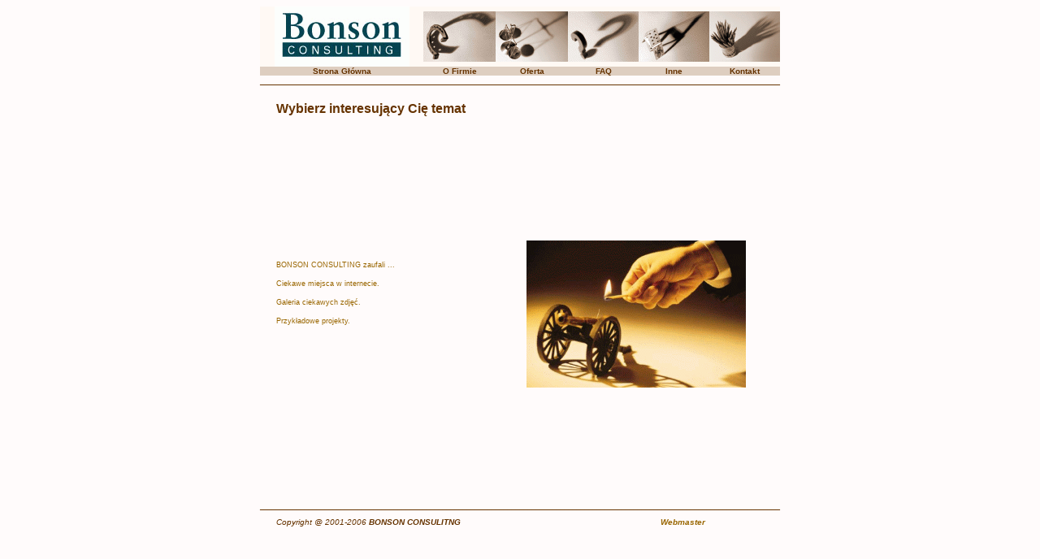

--- FILE ---
content_type: text/html
request_url: http://bonson.pl/inne.htm
body_size: 2131
content:
<!DOCTYPE HTML PUBLIC "-//W3C//DTD HTML 4.01 Transitional//EN">
<html><!-- InstanceBegin template="/Templates/Template podstawowy.dwt" codeOutsideHTMLIsLocked="false" -->
<head>
<!-- InstanceBeginEditable name="doctitle" -->
<title>Inne</title>
<!-- InstanceEndEditable --> 
<meta http-equiv="Content-Type" content="text/html; charset=iso-8859-2">
<meta name="keywords" content="doradztwo e-biznes konsulting IT informatyka consulting internet">

<script language="JavaScript" type="text/JavaScript">
<!--



function MM_preloadImages() { //v3.0
  var d=document; if(d.images){ if(!d.MM_p) d.MM_p=new Array();
    var i,j=d.MM_p.length,a=MM_preloadImages.arguments; for(i=0; i<a.length; i++)
    if (a[i].indexOf("#")!=0){ d.MM_p[j]=new Image; d.MM_p[j++].src=a[i];}}
}

nereidFadeObjects = new Object();
nereidFadeTimers = new Object();

function nereidFade(object, destOp, rate, delta){
if (!document.all)
return
if (object != "[object]"){
setTimeout("nereidFade("+object+","+destOp+","+rate+","+delta+")",0);
return;
}

clearTimeout(nereidFadeTimers[object.sourceIndex]);

diff = destOp-object.filters.alpha.opacity;
direction = 1;
if (object.filters.alpha.opacity > destOp){
direction = -1;
}
delta=Math.min(direction*diff,delta);
object.filters.alpha.opacity+=direction*delta;

if (object.filters.alpha.opacity != destOp){
nereidFadeObjects[object.sourceIndex]=object;
nereidFadeTimers[object.sourceIndex]=setTimeout("nereidFade(nereidFadeObjects["+object.sourceIndex+"],"+destOp+","+rate+","+delta+")",rate);
}
}

function displayWindow(url, width, height) {
var Win = window.open(url,"displayWindow",'width=' + width + ',height=' + height + ',resizable=0,scrollbars=yes,menubar=no,left=100,top=150' );
}
//-->
</script>
<!-- InstanceBeginEditable name="head" -->
<link href="/css.css" rel="stylesheet" type="text/css">
<!-- InstanceEndEditable -->
<link href="css.css" rel="stylesheet" type="text/css">
<link href="css.css" rel="stylesheet" type="text/css">
<link href="css1.css" rel="stylesheet" type="text/css">
<link href="css.css" rel="stylesheet" type="text/css">
<link href="css1.css" rel="stylesheet" type="text/css">
</head>

<body bgcolor="#FFFBFB" text="#663300" vlink="#996600" alink="#CC6600">
<table width="640" border="0" align="center" cellpadding="0" cellspacing="0" bordercolor="#009933" bgcolor="#DECEC0">
  <tr bordercolor="#000000" bgcolor="#FFF9f4"> 
    <td width="300"> 
      <div align="center"><a href="glowna.htm"><img src="logo.gif" width="166" height="74" border="0"></a></div></td>
    <td> 
      <div align="center"><a href="o_firmie.htm"><img src="tops%20-%20o%20firmie.png"
	  width="89" height="62" border="0" 
style="FILTER: alpha(opacity=80)" 
onMouseOver=nereidFade(this,100,30,8) 
	  		onMouseOut=nereidFade(this,80,30,1)></a></div></td>
    <td> 
      <div align="center"><a href="oferta.htm"><img src="tops%20-%20oferta.png"
	  width="89" height="62" border="0" 
style="FILTER: alpha(opacity=80)" 
onMouseOver=nereidFade(this,100,30,8) 
	  		onMouseOut=nereidFade(this,80,30,1)></a></div></td>
    <td> 
      <div align="center"><a href="faq.htm"><img src="tops%20-faq.png"
	  width="87" height="62" border="0" 
style="FILTER: alpha(opacity=80)" 
onMouseOver=nereidFade(this,100,30,8) 
	  		onMouseOut=nereidFade(this,80,30,1)></a></div></td>
    <td> 
      <div align="center"><a href="inne.htm"><img src="tops%20-%20inne.png"
	  width="87" height="62" border="0" 
style="FILTER: alpha(opacity=80)" 
onMouseOver=nereidFade(this,100,30,8) 
	  		onMouseOut=nereidFade(this,80,30,1)></a></div></td>
    <td> 
      <div align="center"><a href="kontakt.htm"><img src="tops%20-%20kontakt.png"
	  width="87" height="62" border="0" 
style="FILTER: alpha(opacity=80)" 
onMouseOver=nereidFade(this,100,30,8) 
	  		onMouseOut=nereidFade(this,80,30,1)></a></div></td>
  </tr>
  <tr> 
    <td><div align="center"><font size="1"><strong><font face="Geneva, Arial, Helvetica, sans-serif">Strona 
        Główna</font></strong></font></div></td>
    <td><div align="center"><font size="1"><strong><font face="Geneva, Arial, Helvetica, sans-serif">O 
        Firmie</font></strong></font></div></td>
    <td><div align="center"><font size="1"><strong><font face="Geneva, Arial, Helvetica, sans-serif">Oferta</font></strong></font></div></td>
    <td><div align="center"><font size="1"><strong><font face="Geneva, Arial, Helvetica, sans-serif">FAQ</font></strong></font></div></td>
    <td><div align="center"><font size="1"><strong><font face="Geneva, Arial, Helvetica, sans-serif">Inne</font></strong></font></div></td>
    <td><div align="center"><font size="1"><strong><font face="Geneva, Arial, Helvetica, sans-serif">Kontakt</font></strong></font></div></td>
  </tr>
</table>
<div align="center"><strong>________________________________________________________________________________________________________________________________</strong></div>
<!-- InstanceBeginEditable name="EditRegion3" --> 
<div align="center">
  <table width="640" border="0" cellspacing="10" cellpadding="10">
    <tr> 
      <td width="259" height="149" valign="top">
<p><strong><font size="3">Wybierz 
          interesujący Cię temat </font></strong> </p></td>
      <td width="311" height="149">&nbsp;</td>
    </tr>
  </table>
  <table width="640" border="0" cellspacing="10" cellpadding="10">
    <tr> 
      <td width="255" height="153" valign="top"> <p>&nbsp;</p>
        <p><a href="referencje.htm">BONSON CONSULTING zaufali ...</a></p>
        <p> <a href="links.htm">Ciekawe miejsca w internecie.</a> </p>
        <p><a href="galeria.htm">Galeria ciekawych zdjęć.</a></p>
        <p><a href="przykladowe_projekty.htm">Przykładowe projekty.</a></p></td>
      <td width="315" height="153" valign="top"><div align="center"><img src="Inne.gif" 
	  		onMouseOut=nereidFade(this,80,30,1) 
onMouseOver=nereidFade(this,100,30,3) 
style="FILTER: alpha(opacity=80)"
	  width="270" height="181"></div></td>
    </tr>
  </table>
  <table width="640" height="119" border="0" cellpadding="10" cellspacing="10">
    <tr> 
      <td width="286" height="99" valign="top"><strong></strong></td>
      <td width="284" height="99">&nbsp;</td>
    </tr>
  </table>
  <strong>________________________________________________________________________________________________________________________________</strong></div>
<!-- InstanceEndEditable -->
<div align="left"></div>
<table width="640" border="0" align="center">
  <tr> 
    <td width="261" height="22"> <div align="center"><em><font size="1" face="Geneva, Arial, Helvetica, sans-serif">Copyright 
        @ 2001-2006 <strong><em><font size="1" face="Geneva, Arial, Helvetica, sans-serif">BONSON 
        CONSULITNG</font></em></strong></font></em></div></td>
    <td width="13"><div align="center"></div></td>
    <td width="114"><div align="left"><strong></strong></div></td>
    <td width="234"><div align="center"><strong><em><font color="#CC66CC" size="-7" face="Geneva, Arial, Helvetica, sans-serif"><a href="mailto:webmaster@bonson.pl">Webmaster</a></font></em></strong></div></td>
  </tr>
</table>
<p>&nbsp;</p>
</body>
<!-- InstanceEnd --></html>


--- FILE ---
content_type: text/css
request_url: http://bonson.pl/css.css
body_size: 630
content:
body {
	background-color: #FFFBFB;
	font-family:   Arial, Helvetica, sans-serif;
	font-size: 9px;
	line-height: 14px; 
	color: #663300;
}

a:visited {
	color: #CC6600;
	text-decoration: underline;
}

a:link {
  color: #996600;
  text-decoration: none;
}
p {
	font-family:   Arial, Helvetica, sans-serif;
	font-size: 9px;
	beckground-color: #FFFBFB;
	color: #663300;
	line-height: 14px;
	list-style-position: outside;
	

}
.duzy {
	font-family:   Arial, Helvetica, sans-serif;
	font-size: 16px;
	beckground-color: #FFFBFB;
	color: #663300;
	line-height: 14px;
	list-style-position: outside;
	

}

--- FILE ---
content_type: text/css
request_url: http://bonson.pl/css1.css
body_size: 447
content:
body {
	background-color: #FFFBFB;
	font-family:   Arial, Helvetica, sans-serif;
	font-size: 9px;
	line-height: 14px; 
	color: #663300;
}

a:visited {
	color: #CC6600;
	text-decoration: underline;
}

a:link {
  color: #996600;
  text-decoration: none;
}
p {
	font-family:   Arial, Helvetica, sans-serif;
	font-size: 9px;
	beckground-color: #FFFBFB;
	color: #663300;
	line-height: 14px;
	list-style-position: outside;
	

}